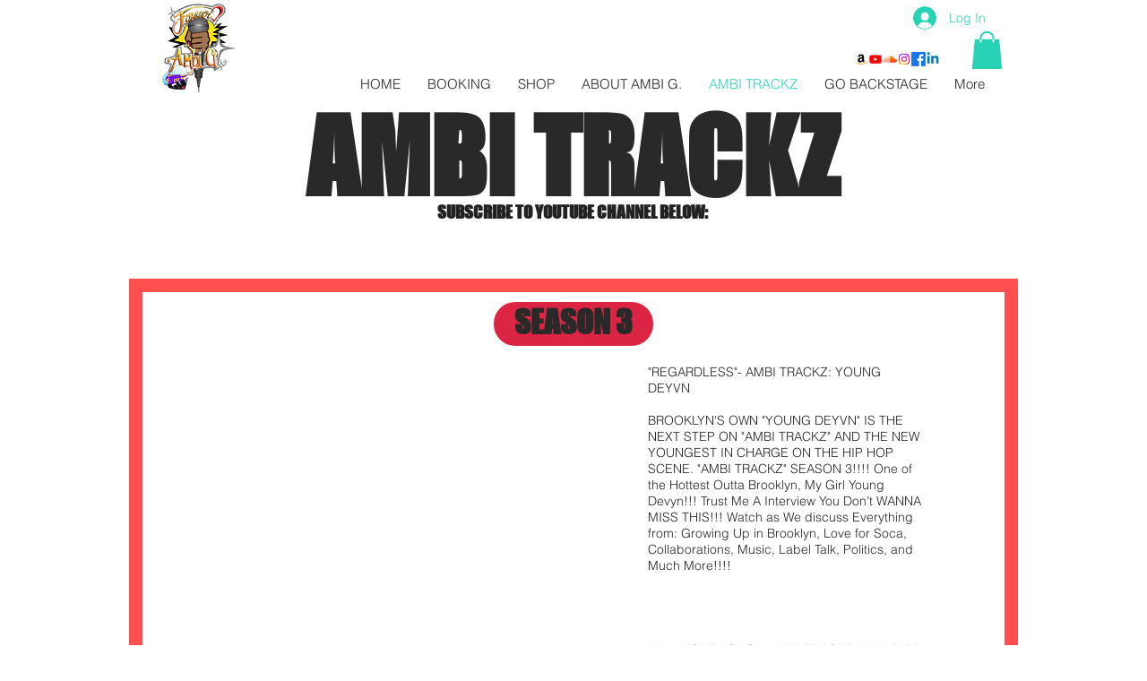

--- FILE ---
content_type: text/html; charset=utf-8
request_url: https://accounts.google.com/o/oauth2/postmessageRelay?parent=https%3A%2F%2Fstatic.parastorage.com&jsh=m%3B%2F_%2Fscs%2Fabc-static%2F_%2Fjs%2Fk%3Dgapi.lb.en.2kN9-TZiXrM.O%2Fd%3D1%2Frs%3DAHpOoo_B4hu0FeWRuWHfxnZ3V0WubwN7Qw%2Fm%3D__features__
body_size: 160
content:
<!DOCTYPE html><html><head><title></title><meta http-equiv="content-type" content="text/html; charset=utf-8"><meta http-equiv="X-UA-Compatible" content="IE=edge"><meta name="viewport" content="width=device-width, initial-scale=1, minimum-scale=1, maximum-scale=1, user-scalable=0"><script src='https://ssl.gstatic.com/accounts/o/2580342461-postmessagerelay.js' nonce="xXkO89TAysja1tZmO0_ijA"></script></head><body><script type="text/javascript" src="https://apis.google.com/js/rpc:shindig_random.js?onload=init" nonce="xXkO89TAysja1tZmO0_ijA"></script></body></html>